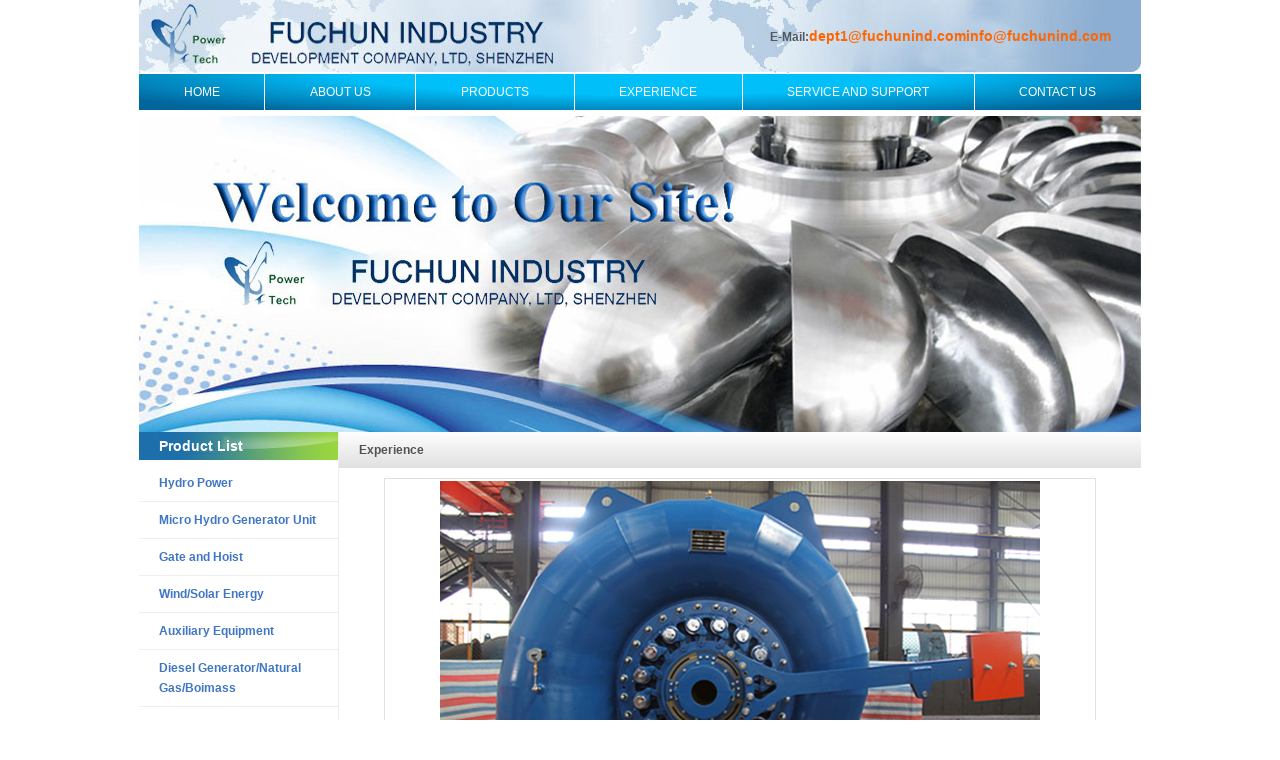

--- FILE ---
content_type: text/html; charset=UTF-8
request_url: https://fuchunind.com/experience/italy-hpp-3.html
body_size: 10133
content:
<!doctype html>
<html lang="en-US">
<head>
	<meta charset="UTF-8">
		<meta name="viewport" content="width=device-width, initial-scale=1">
	<link rel="profile" href="https://gmpg.org/xfn/11">
	<title>Italy HPP &#8211; Fuchun Industry Development Co.,Ltd</title>
<meta name='robots' content='max-image-preview:large' />
	<style>img:is([sizes="auto" i], [sizes^="auto," i]) { contain-intrinsic-size: 3000px 1500px }</style>
	<link rel='dns-prefetch' href='//www.googletagmanager.com' />
<link rel="alternate" type="application/rss+xml" title="Fuchun Industry Development Co.,Ltd &raquo; Feed" href="https://fuchunind.com/feed" />
<link rel="alternate" type="application/rss+xml" title="Fuchun Industry Development Co.,Ltd &raquo; Comments Feed" href="https://fuchunind.com/comments/feed" />
<link rel='stylesheet' id='wp-block-library-css' href='https://fuchunind.com/wp-includes/css/dist/block-library/style.min.css?ver=6.8.3' media='all' />
<style id='classic-theme-styles-inline-css'>
/*! This file is auto-generated */
.wp-block-button__link{color:#fff;background-color:#32373c;border-radius:9999px;box-shadow:none;text-decoration:none;padding:calc(.667em + 2px) calc(1.333em + 2px);font-size:1.125em}.wp-block-file__button{background:#32373c;color:#fff;text-decoration:none}
</style>
<style id='global-styles-inline-css'>
:root{--wp--preset--aspect-ratio--square: 1;--wp--preset--aspect-ratio--4-3: 4/3;--wp--preset--aspect-ratio--3-4: 3/4;--wp--preset--aspect-ratio--3-2: 3/2;--wp--preset--aspect-ratio--2-3: 2/3;--wp--preset--aspect-ratio--16-9: 16/9;--wp--preset--aspect-ratio--9-16: 9/16;--wp--preset--color--black: #000000;--wp--preset--color--cyan-bluish-gray: #abb8c3;--wp--preset--color--white: #ffffff;--wp--preset--color--pale-pink: #f78da7;--wp--preset--color--vivid-red: #cf2e2e;--wp--preset--color--luminous-vivid-orange: #ff6900;--wp--preset--color--luminous-vivid-amber: #fcb900;--wp--preset--color--light-green-cyan: #7bdcb5;--wp--preset--color--vivid-green-cyan: #00d084;--wp--preset--color--pale-cyan-blue: #8ed1fc;--wp--preset--color--vivid-cyan-blue: #0693e3;--wp--preset--color--vivid-purple: #9b51e0;--wp--preset--gradient--vivid-cyan-blue-to-vivid-purple: linear-gradient(135deg,rgba(6,147,227,1) 0%,rgb(155,81,224) 100%);--wp--preset--gradient--light-green-cyan-to-vivid-green-cyan: linear-gradient(135deg,rgb(122,220,180) 0%,rgb(0,208,130) 100%);--wp--preset--gradient--luminous-vivid-amber-to-luminous-vivid-orange: linear-gradient(135deg,rgba(252,185,0,1) 0%,rgba(255,105,0,1) 100%);--wp--preset--gradient--luminous-vivid-orange-to-vivid-red: linear-gradient(135deg,rgba(255,105,0,1) 0%,rgb(207,46,46) 100%);--wp--preset--gradient--very-light-gray-to-cyan-bluish-gray: linear-gradient(135deg,rgb(238,238,238) 0%,rgb(169,184,195) 100%);--wp--preset--gradient--cool-to-warm-spectrum: linear-gradient(135deg,rgb(74,234,220) 0%,rgb(151,120,209) 20%,rgb(207,42,186) 40%,rgb(238,44,130) 60%,rgb(251,105,98) 80%,rgb(254,248,76) 100%);--wp--preset--gradient--blush-light-purple: linear-gradient(135deg,rgb(255,206,236) 0%,rgb(152,150,240) 100%);--wp--preset--gradient--blush-bordeaux: linear-gradient(135deg,rgb(254,205,165) 0%,rgb(254,45,45) 50%,rgb(107,0,62) 100%);--wp--preset--gradient--luminous-dusk: linear-gradient(135deg,rgb(255,203,112) 0%,rgb(199,81,192) 50%,rgb(65,88,208) 100%);--wp--preset--gradient--pale-ocean: linear-gradient(135deg,rgb(255,245,203) 0%,rgb(182,227,212) 50%,rgb(51,167,181) 100%);--wp--preset--gradient--electric-grass: linear-gradient(135deg,rgb(202,248,128) 0%,rgb(113,206,126) 100%);--wp--preset--gradient--midnight: linear-gradient(135deg,rgb(2,3,129) 0%,rgb(40,116,252) 100%);--wp--preset--font-size--small: 13px;--wp--preset--font-size--medium: 20px;--wp--preset--font-size--large: 36px;--wp--preset--font-size--x-large: 42px;--wp--preset--spacing--20: 0.44rem;--wp--preset--spacing--30: 0.67rem;--wp--preset--spacing--40: 1rem;--wp--preset--spacing--50: 1.5rem;--wp--preset--spacing--60: 2.25rem;--wp--preset--spacing--70: 3.38rem;--wp--preset--spacing--80: 5.06rem;--wp--preset--shadow--natural: 6px 6px 9px rgba(0, 0, 0, 0.2);--wp--preset--shadow--deep: 12px 12px 50px rgba(0, 0, 0, 0.4);--wp--preset--shadow--sharp: 6px 6px 0px rgba(0, 0, 0, 0.2);--wp--preset--shadow--outlined: 6px 6px 0px -3px rgba(255, 255, 255, 1), 6px 6px rgba(0, 0, 0, 1);--wp--preset--shadow--crisp: 6px 6px 0px rgba(0, 0, 0, 1);}:where(.is-layout-flex){gap: 0.5em;}:where(.is-layout-grid){gap: 0.5em;}body .is-layout-flex{display: flex;}.is-layout-flex{flex-wrap: wrap;align-items: center;}.is-layout-flex > :is(*, div){margin: 0;}body .is-layout-grid{display: grid;}.is-layout-grid > :is(*, div){margin: 0;}:where(.wp-block-columns.is-layout-flex){gap: 2em;}:where(.wp-block-columns.is-layout-grid){gap: 2em;}:where(.wp-block-post-template.is-layout-flex){gap: 1.25em;}:where(.wp-block-post-template.is-layout-grid){gap: 1.25em;}.has-black-color{color: var(--wp--preset--color--black) !important;}.has-cyan-bluish-gray-color{color: var(--wp--preset--color--cyan-bluish-gray) !important;}.has-white-color{color: var(--wp--preset--color--white) !important;}.has-pale-pink-color{color: var(--wp--preset--color--pale-pink) !important;}.has-vivid-red-color{color: var(--wp--preset--color--vivid-red) !important;}.has-luminous-vivid-orange-color{color: var(--wp--preset--color--luminous-vivid-orange) !important;}.has-luminous-vivid-amber-color{color: var(--wp--preset--color--luminous-vivid-amber) !important;}.has-light-green-cyan-color{color: var(--wp--preset--color--light-green-cyan) !important;}.has-vivid-green-cyan-color{color: var(--wp--preset--color--vivid-green-cyan) !important;}.has-pale-cyan-blue-color{color: var(--wp--preset--color--pale-cyan-blue) !important;}.has-vivid-cyan-blue-color{color: var(--wp--preset--color--vivid-cyan-blue) !important;}.has-vivid-purple-color{color: var(--wp--preset--color--vivid-purple) !important;}.has-black-background-color{background-color: var(--wp--preset--color--black) !important;}.has-cyan-bluish-gray-background-color{background-color: var(--wp--preset--color--cyan-bluish-gray) !important;}.has-white-background-color{background-color: var(--wp--preset--color--white) !important;}.has-pale-pink-background-color{background-color: var(--wp--preset--color--pale-pink) !important;}.has-vivid-red-background-color{background-color: var(--wp--preset--color--vivid-red) !important;}.has-luminous-vivid-orange-background-color{background-color: var(--wp--preset--color--luminous-vivid-orange) !important;}.has-luminous-vivid-amber-background-color{background-color: var(--wp--preset--color--luminous-vivid-amber) !important;}.has-light-green-cyan-background-color{background-color: var(--wp--preset--color--light-green-cyan) !important;}.has-vivid-green-cyan-background-color{background-color: var(--wp--preset--color--vivid-green-cyan) !important;}.has-pale-cyan-blue-background-color{background-color: var(--wp--preset--color--pale-cyan-blue) !important;}.has-vivid-cyan-blue-background-color{background-color: var(--wp--preset--color--vivid-cyan-blue) !important;}.has-vivid-purple-background-color{background-color: var(--wp--preset--color--vivid-purple) !important;}.has-black-border-color{border-color: var(--wp--preset--color--black) !important;}.has-cyan-bluish-gray-border-color{border-color: var(--wp--preset--color--cyan-bluish-gray) !important;}.has-white-border-color{border-color: var(--wp--preset--color--white) !important;}.has-pale-pink-border-color{border-color: var(--wp--preset--color--pale-pink) !important;}.has-vivid-red-border-color{border-color: var(--wp--preset--color--vivid-red) !important;}.has-luminous-vivid-orange-border-color{border-color: var(--wp--preset--color--luminous-vivid-orange) !important;}.has-luminous-vivid-amber-border-color{border-color: var(--wp--preset--color--luminous-vivid-amber) !important;}.has-light-green-cyan-border-color{border-color: var(--wp--preset--color--light-green-cyan) !important;}.has-vivid-green-cyan-border-color{border-color: var(--wp--preset--color--vivid-green-cyan) !important;}.has-pale-cyan-blue-border-color{border-color: var(--wp--preset--color--pale-cyan-blue) !important;}.has-vivid-cyan-blue-border-color{border-color: var(--wp--preset--color--vivid-cyan-blue) !important;}.has-vivid-purple-border-color{border-color: var(--wp--preset--color--vivid-purple) !important;}.has-vivid-cyan-blue-to-vivid-purple-gradient-background{background: var(--wp--preset--gradient--vivid-cyan-blue-to-vivid-purple) !important;}.has-light-green-cyan-to-vivid-green-cyan-gradient-background{background: var(--wp--preset--gradient--light-green-cyan-to-vivid-green-cyan) !important;}.has-luminous-vivid-amber-to-luminous-vivid-orange-gradient-background{background: var(--wp--preset--gradient--luminous-vivid-amber-to-luminous-vivid-orange) !important;}.has-luminous-vivid-orange-to-vivid-red-gradient-background{background: var(--wp--preset--gradient--luminous-vivid-orange-to-vivid-red) !important;}.has-very-light-gray-to-cyan-bluish-gray-gradient-background{background: var(--wp--preset--gradient--very-light-gray-to-cyan-bluish-gray) !important;}.has-cool-to-warm-spectrum-gradient-background{background: var(--wp--preset--gradient--cool-to-warm-spectrum) !important;}.has-blush-light-purple-gradient-background{background: var(--wp--preset--gradient--blush-light-purple) !important;}.has-blush-bordeaux-gradient-background{background: var(--wp--preset--gradient--blush-bordeaux) !important;}.has-luminous-dusk-gradient-background{background: var(--wp--preset--gradient--luminous-dusk) !important;}.has-pale-ocean-gradient-background{background: var(--wp--preset--gradient--pale-ocean) !important;}.has-electric-grass-gradient-background{background: var(--wp--preset--gradient--electric-grass) !important;}.has-midnight-gradient-background{background: var(--wp--preset--gradient--midnight) !important;}.has-small-font-size{font-size: var(--wp--preset--font-size--small) !important;}.has-medium-font-size{font-size: var(--wp--preset--font-size--medium) !important;}.has-large-font-size{font-size: var(--wp--preset--font-size--large) !important;}.has-x-large-font-size{font-size: var(--wp--preset--font-size--x-large) !important;}
:where(.wp-block-post-template.is-layout-flex){gap: 1.25em;}:where(.wp-block-post-template.is-layout-grid){gap: 1.25em;}
:where(.wp-block-columns.is-layout-flex){gap: 2em;}:where(.wp-block-columns.is-layout-grid){gap: 2em;}
:root :where(.wp-block-pullquote){font-size: 1.5em;line-height: 1.6;}
</style>
<link rel='stylesheet' id='wp-components-css' href='https://fuchunind.com/wp-includes/css/dist/components/style.min.css?ver=6.8.3' media='all' />
<link rel='stylesheet' id='godaddy-styles-css' href='https://fuchunind.com/wp-content/mu-plugins/vendor/wpex/godaddy-launch/includes/Dependencies/GoDaddy/Styles/build/latest.css?ver=2.0.2' media='all' />
<link rel='stylesheet' id='theme-css' href='https://fuchunind.com/wp-content/themes/niudashi/assets/css/theme.min.css?ver=6.8.3' media='all' />
<link rel='stylesheet' id='hello-elementor-css' href='https://fuchunind.com/wp-content/themes/hello-elementor/style.min.css?ver=2.6.1' media='all' />
<link rel='stylesheet' id='hello-elementor-theme-style-css' href='https://fuchunind.com/wp-content/themes/hello-elementor/theme.min.css?ver=2.6.1' media='all' />
<link rel='stylesheet' id='elementor-icons-css' href='https://fuchunind.com/wp-content/plugins/elementor/assets/lib/eicons/css/elementor-icons.min.css?ver=5.44.0' media='all' />
<link rel='stylesheet' id='elementor-frontend-css' href='https://fuchunind.com/wp-content/plugins/elementor/assets/css/frontend.min.css?ver=3.32.2' media='all' />
<link rel='stylesheet' id='elementor-post-5-css' href='https://fuchunind.com/wp-content/uploads/elementor/css/post-5.css?ver=1759983450' media='all' />
<link rel='stylesheet' id='elementor-pro-css' href='https://fuchunind.com/wp-content/plugins/elementor-pro/assets/css/frontend.min.css?ver=3.9.0' media='all' />
<link rel='stylesheet' id='elementor-post-42-css' href='https://fuchunind.com/wp-content/uploads/elementor/css/post-42.css?ver=1759983695' media='all' />
<link rel='stylesheet' id='elementor-post-50-css' href='https://fuchunind.com/wp-content/uploads/elementor/css/post-50.css?ver=1759983566' media='all' />
<link rel='stylesheet' id='elementor-post-82-css' href='https://fuchunind.com/wp-content/uploads/elementor/css/post-82.css?ver=1759983873' media='all' />
<link rel='stylesheet' id='elementor-icons-shared-0-css' href='https://fuchunind.com/wp-content/plugins/elementor/assets/lib/font-awesome/css/fontawesome.min.css?ver=5.15.3' media='all' />
<link rel='stylesheet' id='elementor-icons-fa-solid-css' href='https://fuchunind.com/wp-content/plugins/elementor/assets/lib/font-awesome/css/solid.min.css?ver=5.15.3' media='all' />

<!-- Google Analytics snippet added by Site Kit -->
<script src="https://www.googletagmanager.com/gtag/js?id=UA-226718315-1" id="google_gtagjs-js" async></script>
<script id="google_gtagjs-js-after">
window.dataLayer = window.dataLayer || [];function gtag(){dataLayer.push(arguments);}
gtag('set', 'linker', {"domains":["fuchunind.com"]} );
gtag("js", new Date());
gtag("set", "developer_id.dZTNiMT", true);
gtag("config", "UA-226718315-1", {"anonymize_ip":true});
gtag("config", "G-3BT5SQ5SRS");
</script>

<!-- End Google Analytics snippet added by Site Kit -->
<link rel="canonical" href="https://fuchunind.com/experience/italy-hpp-3.html" />
<meta name="generator" content="Site Kit by Google 1.90.1" />
<!-- Google AdSense snippet added by Site Kit -->
<meta name="google-adsense-platform-account" content="ca-host-pub-2644536267352236">
<meta name="google-adsense-platform-domain" content="sitekit.withgoogle.com">
<!-- End Google AdSense snippet added by Site Kit -->
<meta name="generator" content="Elementor 3.32.2; settings: css_print_method-external, google_font-enabled, font_display-swap">
			<style>
				.e-con.e-parent:nth-of-type(n+4):not(.e-lazyloaded):not(.e-no-lazyload),
				.e-con.e-parent:nth-of-type(n+4):not(.e-lazyloaded):not(.e-no-lazyload) * {
					background-image: none !important;
				}
				@media screen and (max-height: 1024px) {
					.e-con.e-parent:nth-of-type(n+3):not(.e-lazyloaded):not(.e-no-lazyload),
					.e-con.e-parent:nth-of-type(n+3):not(.e-lazyloaded):not(.e-no-lazyload) * {
						background-image: none !important;
					}
				}
				@media screen and (max-height: 640px) {
					.e-con.e-parent:nth-of-type(n+2):not(.e-lazyloaded):not(.e-no-lazyload),
					.e-con.e-parent:nth-of-type(n+2):not(.e-lazyloaded):not(.e-no-lazyload) * {
						background-image: none !important;
					}
				}
			</style>
					<style id="wp-custom-css">
			#pd-left-nav ul.elementor-nav-menu li.menu-item {
    border-bottom: 1px solid #eee;
}
.ahover a:hover{
	color:#FF6600;
}
@media (max-width:767px){
	section#pd-left-nav p {
    margin: 14px;
}
}		</style>
		</head>
<body class="wp-singular post-template-default single single-post postid-297 single-format-standard wp-theme-hello-elementor wp-child-theme-niudashi elementor-default elementor-kit-5 elementor-page-82">


<a class="skip-link screen-reader-text" href="#content">
	Skip to content</a>

		<div data-elementor-type="header" data-elementor-id="42" class="elementor elementor-42 elementor-location-header">
					<div class="elementor-section-wrap">
								<section class="elementor-section elementor-top-section elementor-element elementor-element-6c32493 elementor-hidden-mobile elementor-section-boxed elementor-section-height-default elementor-section-height-default" data-id="6c32493" data-element_type="section">
						<div class="elementor-container elementor-column-gap-default">
					<div class="elementor-column elementor-col-100 elementor-top-column elementor-element elementor-element-2fea05f" data-id="2fea05f" data-element_type="column">
			<div class="elementor-widget-wrap elementor-element-populated">
						<section class="elementor-section elementor-inner-section elementor-element elementor-element-0173eaa elementor-section-height-min-height elementor-section-boxed elementor-section-height-default" data-id="0173eaa" data-element_type="section" data-settings="{&quot;background_background&quot;:&quot;classic&quot;}">
						<div class="elementor-container elementor-column-gap-default">
					<div class="elementor-column elementor-col-50 elementor-inner-column elementor-element elementor-element-d8d9780" data-id="d8d9780" data-element_type="column">
			<div class="elementor-widget-wrap">
							</div>
		</div>
				<div class="elementor-column elementor-col-50 elementor-inner-column elementor-element elementor-element-331700f" data-id="331700f" data-element_type="column">
			<div class="elementor-widget-wrap elementor-element-populated">
						<div class="elementor-element elementor-element-9f9d3b0 elementor-icon-list--layout-inline elementor-align-right elementor-list-item-link-full_width elementor-widget elementor-widget-icon-list" data-id="9f9d3b0" data-element_type="widget" data-widget_type="icon-list.default">
				<div class="elementor-widget-container">
							<ul class="elementor-icon-list-items elementor-inline-items">
							<li class="elementor-icon-list-item elementor-inline-item">
										<span class="elementor-icon-list-text">E-Mail: </span>
									</li>
								<li class="elementor-icon-list-item elementor-inline-item">
											<a href="mailto:dept1@fuchunind.com">

											<span class="elementor-icon-list-text">dept1@fuchunind.com</span>
											</a>
									</li>
								<li class="elementor-icon-list-item elementor-inline-item">
											<a href="mailto:info@fuchunind.com">

											<span class="elementor-icon-list-text">info@fuchunind.com</span>
											</a>
									</li>
						</ul>
						</div>
				</div>
					</div>
		</div>
					</div>
		</section>
					</div>
		</div>
					</div>
		</section>
				<section class="elementor-section elementor-top-section elementor-element elementor-element-200291d elementor-hidden-desktop elementor-hidden-tablet elementor-section-boxed elementor-section-height-default elementor-section-height-default" data-id="200291d" data-element_type="section">
						<div class="elementor-container elementor-column-gap-default">
					<div class="elementor-column elementor-col-100 elementor-top-column elementor-element elementor-element-c80d75c" data-id="c80d75c" data-element_type="column">
			<div class="elementor-widget-wrap elementor-element-populated">
						<section class="elementor-section elementor-inner-section elementor-element elementor-element-51c8017 elementor-section-height-min-height elementor-section-boxed elementor-section-height-default" data-id="51c8017" data-element_type="section" data-settings="{&quot;background_background&quot;:&quot;classic&quot;}">
						<div class="elementor-container elementor-column-gap-default">
					<div class="elementor-column elementor-col-50 elementor-inner-column elementor-element elementor-element-15ee531" data-id="15ee531" data-element_type="column">
			<div class="elementor-widget-wrap elementor-element-populated">
						<div class="elementor-element elementor-element-45fe6df elementor-widget elementor-widget-image" data-id="45fe6df" data-element_type="widget" data-widget_type="image.default">
				<div class="elementor-widget-container">
															<img width="425" height="71" src="https://fuchunind.com/wp-content/uploads/2022/12/20221215742.jpg" class="attachment-large size-large wp-image-44" alt="" />															</div>
				</div>
					</div>
		</div>
				<div class="elementor-column elementor-col-50 elementor-inner-column elementor-element elementor-element-fd66df7" data-id="fd66df7" data-element_type="column">
			<div class="elementor-widget-wrap elementor-element-populated">
						<div class="elementor-element elementor-element-06d8e3d elementor-icon-list--layout-inline elementor-align-right elementor-list-item-link-full_width elementor-widget elementor-widget-icon-list" data-id="06d8e3d" data-element_type="widget" data-widget_type="icon-list.default">
				<div class="elementor-widget-container">
							<ul class="elementor-icon-list-items elementor-inline-items">
							<li class="elementor-icon-list-item elementor-inline-item">
										<span class="elementor-icon-list-text">E-Mail: </span>
									</li>
								<li class="elementor-icon-list-item elementor-inline-item">
											<a href="mailto:dept1@fuchunind.com">

											<span class="elementor-icon-list-text">dept1@fuchunind.com</span>
											</a>
									</li>
								<li class="elementor-icon-list-item elementor-inline-item">
											<a href="mailto:info@fuchunind.com">

											<span class="elementor-icon-list-text">info@fuchunind.com</span>
											</a>
									</li>
						</ul>
						</div>
				</div>
					</div>
		</div>
					</div>
		</section>
					</div>
		</div>
					</div>
		</section>
				<section class="elementor-section elementor-top-section elementor-element elementor-element-6348905 elementor-section-boxed elementor-section-height-default elementor-section-height-default" data-id="6348905" data-element_type="section" data-settings="{&quot;sticky&quot;:&quot;top&quot;,&quot;sticky_on&quot;:[&quot;desktop&quot;,&quot;tablet&quot;,&quot;mobile&quot;],&quot;sticky_offset&quot;:0,&quot;sticky_effects_offset&quot;:0}">
						<div class="elementor-container elementor-column-gap-default">
					<div class="elementor-column elementor-col-100 elementor-top-column elementor-element elementor-element-c9f15d1" data-id="c9f15d1" data-element_type="column">
			<div class="elementor-widget-wrap elementor-element-populated">
						<div class="elementor-element elementor-element-81ade21 elementor-nav-menu__align-justify elementor-nav-menu--dropdown-mobile elementor-nav-menu--stretch elementor-nav-menu__text-align-aside elementor-nav-menu--toggle elementor-nav-menu--burger elementor-widget elementor-widget-nav-menu" data-id="81ade21" data-element_type="widget" data-settings="{&quot;full_width&quot;:&quot;stretch&quot;,&quot;layout&quot;:&quot;horizontal&quot;,&quot;submenu_icon&quot;:{&quot;value&quot;:&quot;&lt;i class=\&quot;fas fa-caret-down\&quot;&gt;&lt;\/i&gt;&quot;,&quot;library&quot;:&quot;fa-solid&quot;},&quot;toggle&quot;:&quot;burger&quot;}" data-widget_type="nav-menu.default">
				<div class="elementor-widget-container">
								<nav migration_allowed="1" migrated="0" class="elementor-nav-menu--main elementor-nav-menu__container elementor-nav-menu--layout-horizontal e--pointer-background e--animation-fade">
				<ul id="menu-1-81ade21" class="elementor-nav-menu"><li class="menu-item menu-item-type-post_type menu-item-object-page menu-item-home menu-item-17"><a href="https://fuchunind.com/" class="elementor-item">Home</a></li>
<li class="menu-item menu-item-type-post_type menu-item-object-page menu-item-18"><a href="https://fuchunind.com/about-us" class="elementor-item">About Us</a></li>
<li class="menu-item menu-item-type-taxonomy menu-item-object-category menu-item-22"><a href="https://fuchunind.com/products" class="elementor-item">Products</a></li>
<li class="menu-item menu-item-type-taxonomy menu-item-object-category current-post-ancestor current-menu-parent current-post-parent menu-item-21"><a href="https://fuchunind.com/experience" class="elementor-item">Experience</a></li>
<li class="menu-item menu-item-type-post_type menu-item-object-page menu-item-20"><a href="https://fuchunind.com/service-and-support" class="elementor-item">Service and Support</a></li>
<li class="menu-item menu-item-type-post_type menu-item-object-page menu-item-19"><a href="https://fuchunind.com/contact-us" class="elementor-item">Contact Us</a></li>
</ul>			</nav>
					<div class="elementor-menu-toggle" role="button" tabindex="0" aria-label="Menu Toggle" aria-expanded="false">
			<i aria-hidden="true" role="presentation" class="elementor-menu-toggle__icon--open eicon-menu-bar"></i><i aria-hidden="true" role="presentation" class="elementor-menu-toggle__icon--close eicon-close"></i>			<span class="elementor-screen-only">Menu</span>
		</div>
			<nav class="elementor-nav-menu--dropdown elementor-nav-menu__container" aria-hidden="true">
				<ul id="menu-2-81ade21" class="elementor-nav-menu"><li class="menu-item menu-item-type-post_type menu-item-object-page menu-item-home menu-item-17"><a href="https://fuchunind.com/" class="elementor-item" tabindex="-1">Home</a></li>
<li class="menu-item menu-item-type-post_type menu-item-object-page menu-item-18"><a href="https://fuchunind.com/about-us" class="elementor-item" tabindex="-1">About Us</a></li>
<li class="menu-item menu-item-type-taxonomy menu-item-object-category menu-item-22"><a href="https://fuchunind.com/products" class="elementor-item" tabindex="-1">Products</a></li>
<li class="menu-item menu-item-type-taxonomy menu-item-object-category current-post-ancestor current-menu-parent current-post-parent menu-item-21"><a href="https://fuchunind.com/experience" class="elementor-item" tabindex="-1">Experience</a></li>
<li class="menu-item menu-item-type-post_type menu-item-object-page menu-item-20"><a href="https://fuchunind.com/service-and-support" class="elementor-item" tabindex="-1">Service and Support</a></li>
<li class="menu-item menu-item-type-post_type menu-item-object-page menu-item-19"><a href="https://fuchunind.com/contact-us" class="elementor-item" tabindex="-1">Contact Us</a></li>
</ul>			</nav>
						</div>
				</div>
					</div>
		</div>
					</div>
		</section>
				<section class="elementor-section elementor-top-section elementor-element elementor-element-78d0d21 elementor-section-boxed elementor-section-height-default elementor-section-height-default" data-id="78d0d21" data-element_type="section">
						<div class="elementor-container elementor-column-gap-default">
					<div class="elementor-column elementor-col-100 elementor-top-column elementor-element elementor-element-ce52440" data-id="ce52440" data-element_type="column">
			<div class="elementor-widget-wrap elementor-element-populated">
						<div class="elementor-element elementor-element-e60914a elementor--h-position-center elementor--v-position-middle elementor-pagination-position-inside elementor-widget elementor-widget-slides" data-id="e60914a" data-element_type="widget" data-settings="{&quot;navigation&quot;:&quot;dots&quot;,&quot;autoplay&quot;:&quot;yes&quot;,&quot;pause_on_hover&quot;:&quot;yes&quot;,&quot;pause_on_interaction&quot;:&quot;yes&quot;,&quot;autoplay_speed&quot;:5000,&quot;infinite&quot;:&quot;yes&quot;,&quot;transition&quot;:&quot;slide&quot;,&quot;transition_speed&quot;:500}" data-widget_type="slides.default">
				<div class="elementor-widget-container">
							<div class="elementor-swiper">
			<div class="elementor-slides-wrapper elementor-main-swiper swiper-container" dir="ltr" data-animation="fadeInUp">
				<div class="swiper-wrapper elementor-slides">
										<div class="elementor-repeater-item-8a79c24 swiper-slide"><div class="swiper-slide-bg"></div><div class="swiper-slide-inner" ><div class="swiper-slide-contents"></div></div></div>				</div>
							</div>
		</div>
						</div>
				</div>
					</div>
		</div>
					</div>
		</section>
							</div>
				</div>
				<div data-elementor-type="single-post" data-elementor-id="82" class="elementor elementor-82 elementor-location-single post-297 post type-post status-publish format-standard has-post-thumbnail hentry category-experience">
					<div class="elementor-section-wrap">
								<section class="elementor-section elementor-top-section elementor-element elementor-element-dffdacb elementor-reverse-mobile elementor-section-boxed elementor-section-height-default elementor-section-height-default" data-id="dffdacb" data-element_type="section">
						<div class="elementor-container elementor-column-gap-default">
					<div class="elementor-column elementor-col-50 elementor-top-column elementor-element elementor-element-5c5f307" data-id="5c5f307" data-element_type="column">
			<div class="elementor-widget-wrap elementor-element-populated">
						<div class="elementor-element elementor-element-cbdb0e9 elementor-widget elementor-widget-shortcode" data-id="cbdb0e9" data-element_type="widget" data-widget_type="shortcode.default">
				<div class="elementor-widget-container">
							<div class="elementor-shortcode">		<div data-elementor-type="section" data-elementor-id="66" class="elementor elementor-66 elementor-location-single">
					<div class="elementor-section-wrap">
								<section class="elementor-section elementor-inner-section elementor-element elementor-element-4636e0af elementor-section-boxed elementor-section-height-default elementor-section-height-default" data-id="4636e0af" data-element_type="section" id="pd-left-nav">
						<div class="elementor-container elementor-column-gap-no">
					<div class="elementor-column elementor-col-100 elementor-inner-column elementor-element elementor-element-7f07a8be" data-id="7f07a8be" data-element_type="column">
			<div class="elementor-widget-wrap elementor-element-populated">
						<div class="elementor-element elementor-element-59ca5929 elementor-widget elementor-widget-heading" data-id="59ca5929" data-element_type="widget" data-widget_type="heading.default">
				<div class="elementor-widget-container">
					<h2 class="elementor-heading-title elementor-size-default">Product List</h2>				</div>
				</div>
				<div class="elementor-element elementor-element-78ae950b elementor-nav-menu--dropdown-none elementor-widget elementor-widget-nav-menu" data-id="78ae950b" data-element_type="widget" data-settings="{&quot;layout&quot;:&quot;vertical&quot;,&quot;submenu_icon&quot;:{&quot;value&quot;:&quot;&lt;i class=\&quot;fas fa-caret-down\&quot;&gt;&lt;\/i&gt;&quot;,&quot;library&quot;:&quot;fa-solid&quot;}}" data-widget_type="nav-menu.default">
				<div class="elementor-widget-container">
								<nav migration_allowed="1" migrated="0" class="elementor-nav-menu--main elementor-nav-menu__container elementor-nav-menu--layout-vertical e--pointer-none">
				<ul id="menu-1-78ae950b" class="elementor-nav-menu sm-vertical"><li class="menu-item menu-item-type-taxonomy menu-item-object-category menu-item-27"><a href="https://fuchunind.com/products/hydro-power" class="elementor-item">Hydro Power</a></li>
<li class="menu-item menu-item-type-taxonomy menu-item-object-category menu-item-28"><a href="https://fuchunind.com/products/micro-hydro-generator-unit" class="elementor-item">Micro Hydro Generator Unit</a></li>
<li class="menu-item menu-item-type-taxonomy menu-item-object-category menu-item-26"><a href="https://fuchunind.com/products/gate-and-hoist" class="elementor-item">Gate and Hoist</a></li>
<li class="menu-item menu-item-type-taxonomy menu-item-object-category menu-item-31"><a href="https://fuchunind.com/products/wind-solar-energy" class="elementor-item">Wind/Solar Energy</a></li>
<li class="menu-item menu-item-type-taxonomy menu-item-object-category menu-item-23"><a href="https://fuchunind.com/products/auxiliary-equipment" class="elementor-item">Auxiliary Equipment</a></li>
<li class="menu-item menu-item-type-taxonomy menu-item-object-category menu-item-25"><a href="https://fuchunind.com/products/diesel-generator-natural-gas-boimass" class="elementor-item">Diesel Generator/Natural Gas/Boimass</a></li>
<li class="menu-item menu-item-type-taxonomy menu-item-object-category menu-item-24"><a href="https://fuchunind.com/products/boiler-series" class="elementor-item">Boiler Series</a></li>
<li class="menu-item menu-item-type-taxonomy menu-item-object-category menu-item-30"><a href="https://fuchunind.com/products/thermal-power" class="elementor-item">Thermal Power</a></li>
<li class="menu-item menu-item-type-taxonomy menu-item-object-category menu-item-29"><a href="https://fuchunind.com/products/pump-series" class="elementor-item">Pump Series</a></li>
<li class="menu-item menu-item-type-taxonomy menu-item-object-category menu-item-32"><a href="https://fuchunind.com/products/workshop-processing-capability" class="elementor-item">Workshop Processing Capability</a></li>
</ul>			</nav>
					<div class="elementor-menu-toggle" role="button" tabindex="0" aria-label="Menu Toggle" aria-expanded="false">
			<i aria-hidden="true" role="presentation" class="elementor-menu-toggle__icon--open eicon-menu-bar"></i><i aria-hidden="true" role="presentation" class="elementor-menu-toggle__icon--close eicon-close"></i>			<span class="elementor-screen-only">Menu</span>
		</div>
			<nav class="elementor-nav-menu--dropdown elementor-nav-menu__container" aria-hidden="true">
				<ul id="menu-2-78ae950b" class="elementor-nav-menu sm-vertical"><li class="menu-item menu-item-type-taxonomy menu-item-object-category menu-item-27"><a href="https://fuchunind.com/products/hydro-power" class="elementor-item" tabindex="-1">Hydro Power</a></li>
<li class="menu-item menu-item-type-taxonomy menu-item-object-category menu-item-28"><a href="https://fuchunind.com/products/micro-hydro-generator-unit" class="elementor-item" tabindex="-1">Micro Hydro Generator Unit</a></li>
<li class="menu-item menu-item-type-taxonomy menu-item-object-category menu-item-26"><a href="https://fuchunind.com/products/gate-and-hoist" class="elementor-item" tabindex="-1">Gate and Hoist</a></li>
<li class="menu-item menu-item-type-taxonomy menu-item-object-category menu-item-31"><a href="https://fuchunind.com/products/wind-solar-energy" class="elementor-item" tabindex="-1">Wind/Solar Energy</a></li>
<li class="menu-item menu-item-type-taxonomy menu-item-object-category menu-item-23"><a href="https://fuchunind.com/products/auxiliary-equipment" class="elementor-item" tabindex="-1">Auxiliary Equipment</a></li>
<li class="menu-item menu-item-type-taxonomy menu-item-object-category menu-item-25"><a href="https://fuchunind.com/products/diesel-generator-natural-gas-boimass" class="elementor-item" tabindex="-1">Diesel Generator/Natural Gas/Boimass</a></li>
<li class="menu-item menu-item-type-taxonomy menu-item-object-category menu-item-24"><a href="https://fuchunind.com/products/boiler-series" class="elementor-item" tabindex="-1">Boiler Series</a></li>
<li class="menu-item menu-item-type-taxonomy menu-item-object-category menu-item-30"><a href="https://fuchunind.com/products/thermal-power" class="elementor-item" tabindex="-1">Thermal Power</a></li>
<li class="menu-item menu-item-type-taxonomy menu-item-object-category menu-item-29"><a href="https://fuchunind.com/products/pump-series" class="elementor-item" tabindex="-1">Pump Series</a></li>
<li class="menu-item menu-item-type-taxonomy menu-item-object-category menu-item-32"><a href="https://fuchunind.com/products/workshop-processing-capability" class="elementor-item" tabindex="-1">Workshop Processing Capability</a></li>
</ul>			</nav>
						</div>
				</div>
				<div class="elementor-element elementor-element-55fb5c5b elementor-widget elementor-widget-text-editor" data-id="55fb5c5b" data-element_type="widget" data-widget_type="text-editor.default">
				<div class="elementor-widget-container">
									<p>Fuchun Industry Development Co.,Ltd Shenzhen<br />Tel : +86-755-88832333<br />Fax : +86-755-27809820<br />Web : www.fuchunind.com<br />E-mail : dept1@fuchunind.com<br />E-mail : info@fuchunind.com<br />Add : Noble Plaza 1121-1125, Qianjin 1st Rd 269,Baoan, Shenzhen, Guangdong, China</p>								</div>
				</div>
					</div>
		</div>
					</div>
		</section>
							</div>
				</div>
		</div>
						</div>
				</div>
					</div>
		</div>
				<div class="elementor-column elementor-col-50 elementor-top-column elementor-element elementor-element-c05b3ea" data-id="c05b3ea" data-element_type="column">
			<div class="elementor-widget-wrap elementor-element-populated">
						<div class="elementor-element elementor-element-f8f779e elementor-widget elementor-widget-heading" data-id="f8f779e" data-element_type="widget" data-widget_type="heading.default">
				<div class="elementor-widget-container">
					<h2 class="elementor-heading-title elementor-size-default">Experience</h2>				</div>
				</div>
				<section class="elementor-section elementor-inner-section elementor-element elementor-element-d782fbd elementor-section-boxed elementor-section-height-default elementor-section-height-default" data-id="d782fbd" data-element_type="section">
						<div class="elementor-container elementor-column-gap-default">
					<div class="elementor-column elementor-col-100 elementor-inner-column elementor-element elementor-element-d1324bf" data-id="d1324bf" data-element_type="column">
			<div class="elementor-widget-wrap elementor-element-populated">
						<div class="elementor-element elementor-element-9ce7173 elementor-widget elementor-widget-theme-post-featured-image elementor-widget-image" data-id="9ce7173" data-element_type="widget" data-widget_type="theme-post-featured-image.default">
				<div class="elementor-widget-container">
															<img fetchpriority="high" width="600" height="792" src="https://fuchunind.com/wp-content/uploads/2022/12/20221216911.jpg" class="attachment-large size-large wp-image-296" alt="" />															</div>
				</div>
				<div class="elementor-element elementor-element-9074a3b elementor-widget elementor-widget-theme-post-title elementor-page-title elementor-widget-heading" data-id="9074a3b" data-element_type="widget" data-widget_type="theme-post-title.default">
				<div class="elementor-widget-container">
					<h1 class="elementor-heading-title elementor-size-default">Italy HPP</h1>				</div>
				</div>
				<div class="elementor-element elementor-element-e16023d elementor-widget elementor-widget-theme-post-content" data-id="e16023d" data-element_type="widget" data-widget_type="theme-post-content.default">
				<div class="elementor-widget-container">
					<p class="MsoNormal" style="font-family:Arial, Verdana, sans-serif;margin:0cm 0cm 0pt">
	<span style="font-family:Arial"><span lang="EN-US"><span style="font-size:small">Italy 500kw+220Kw HPP<br />
Design head: 31 m (net head)</span></span></span>
</p>
<p class="MsoNormal" style="font-family:Arial, Verdana, sans-serif;margin:0cm 0cm 0pt">
	<span style="font-family:Arial"><span lang="EN-US"><span style="font-size:small">Design flow: 2.1+0.935cum/sec</span></span></span>
</p>
<p class="MsoNormal" style="font-family:Arial, Verdana, sans-serif;margin:0cm 0cm 0pt">
	<span style="font-family:Arial"><span lang="EN-US"><span style="font-size:small">Maximum tailrace level: 85.5 meter</span></span></span>
</p>
<p class="MsoNormal" style="font-family:Arial, Verdana, sans-serif;margin:0cm 0cm 0pt">
	<span style="font-family:Arial"><span lang="EN-US"><span style="font-size:small">on the sea level</span></span></span>
</p>
<p class="MsoNormal" style="font-family:Arial, Verdana, sans-serif;margin:0cm 0cm 0pt">
	<span style="font-family:Arial"><span lang="EN-US"><span style="font-size:small">Maximum head: 31.5 m (net head)</span></span></span>
</p>
<p class="MsoNormal" style="font-family:Arial, Verdana, sans-serif;margin:0cm 0cm 0pt">
	<span style="font-family:Arial"><span lang="EN-US"><span style="font-size:small">Minimum head: 31m (net head)</span></span></span>
</p>
<p class="MsoNormal" style="font-family:Arial, Verdana, sans-serif;margin:0cm 0cm 0pt">
	<span style="font-family:Arial"><span lang="EN-US"><span style="font-size:small">Parameters for diversion system</span></span></span>
</p>
<p class="MsoNormal" style="font-family:Arial, Verdana, sans-serif;margin:0cm 0cm 0pt">
	<span style="font-family:Arial"><span lang="EN-US"><span style="font-size:small">Install quantity: 1Unit of 500kw and 1unit of</span></span></span>
</p>
<p class="MsoNormal" style="font-family:Arial, Verdana, sans-serif;margin:0cm 0cm 0pt">
	<span style="font-family:Arial"><span lang="EN-US"><span style="font-size:small">220Kw</span></span></span>
</p>
<p class="MsoNormal" style="font-family:Arial, Verdana, sans-serif;margin:0cm 0cm 0pt">
	<span style="font-family:Arial"><span lang="EN-US"><span style="font-size:small">Turbine : Horizontal Francis Turbine , Counter</span></span></span>
</p>
<p class="MsoNormal" style="font-family:Arial, Verdana, sans-serif;margin:0cm 0cm 0pt">
	<span style="font-family:Arial"><span lang="EN-US"><span style="font-size:small">weight hummer designed for emergency</span></span></span>&nbsp;<span style="font-family:Arial"><span lang="EN-US"><span style="font-size:small">closing.</span></span></span>
</p>
<p class="MsoNormal" style="font-family:Arial, Verdana, sans-serif;margin:0cm 0cm 0pt">
	<span style="font-family:Arial"><span lang="EN-US"><span style="font-size:small">Operating mode: parallel with state grid</span></span></span>
</p>
<p class="MsoNormal" style="font-family:Arial, Verdana, sans-serif;margin:0cm 0cm 0pt">
	<span style="font-family:Arial"><span lang="EN-US"><span style="font-size:small">Generator rated voltage and nominal power:</span></span></span>
</p>
<p class="MsoNormal" style="font-family:Arial, Verdana, sans-serif;margin:0cm 0cm 0pt">
	<span style="font-family:Arial"><span lang="EN-US"><span style="font-size:small">400 V / 625+275 kVA</span></span></span>
</p>
<p class="MsoNormal" style="font-family:Arial, Verdana, sans-serif;margin:0cm 0cm 0pt">
	<span style="font-family:Arial"><span lang="EN-US"><span style="font-size:small">Rated frequency: 50 Hz</span></span></span>
</p>
<p class="MsoNormal" style="font-family:Arial, Verdana, sans-serif;margin:0cm 0cm 0pt">
	<span style="font-family:Arial"><span lang="EN-US"><span style="font-size:small">Rated power factor: 0,8</span></span></span>
</p>
<p class="MsoNormal" style="font-family:Arial, Verdana, sans-serif;margin:0cm 0cm 0pt">
	<span style="font-family:Arial"><span lang="EN-US"><span style="font-size:small">Excitation type: Brushless<br />
(Under construction)</span></span></span></p>
				</div>
				</div>
				<div class="elementor-element elementor-element-3270808 elementor-post-navigation-borders-yes elementor-widget elementor-widget-post-navigation" data-id="3270808" data-element_type="widget" data-widget_type="post-navigation.default">
				<div class="elementor-widget-container">
							<div class="elementor-post-navigation">
			<div class="elementor-post-navigation__prev elementor-post-navigation__link">
				<a href="https://fuchunind.com/experience/pakistan-power-plant-2.html" rel="prev"><span class="post-navigation__arrow-wrapper post-navigation__arrow-prev"><i class="fa fa-angle-left" aria-hidden="true"></i><span class="elementor-screen-only">Prev</span></span><span class="elementor-post-navigation__link__prev"><span class="post-navigation__prev--title">Pakistan Power Plant</span></span></a>			</div>
							<div class="elementor-post-navigation__separator-wrapper">
					<div class="elementor-post-navigation__separator"></div>
				</div>
						<div class="elementor-post-navigation__next elementor-post-navigation__link">
				<a href="https://fuchunind.com/experience/mozambique-power-plant-2.html" rel="next"><span class="elementor-post-navigation__link__next"><span class="post-navigation__next--title">Mozambique Power Plant</span></span><span class="post-navigation__arrow-wrapper post-navigation__arrow-next"><i class="fa fa-angle-right" aria-hidden="true"></i><span class="elementor-screen-only">Next</span></span></a>			</div>
		</div>
						</div>
				</div>
					</div>
		</div>
					</div>
		</section>
					</div>
		</div>
					</div>
		</section>
							</div>
				</div>
				<div data-elementor-type="footer" data-elementor-id="50" class="elementor elementor-50 elementor-location-footer">
					<div class="elementor-section-wrap">
								<section class="elementor-section elementor-top-section elementor-element elementor-element-47f11f5 elementor-section-boxed elementor-section-height-default elementor-section-height-default" data-id="47f11f5" data-element_type="section">
						<div class="elementor-container elementor-column-gap-default">
					<div class="elementor-column elementor-col-100 elementor-top-column elementor-element elementor-element-89bb0a4" data-id="89bb0a4" data-element_type="column">
			<div class="elementor-widget-wrap elementor-element-populated">
						<div class="elementor-element elementor-element-0735af9 elementor-widget elementor-widget-text-editor" data-id="0735af9" data-element_type="widget" data-widget_type="text-editor.default">
				<div class="elementor-widget-container">
									<p>© 2025 Shenzhen Fuchun Industry Development Co.,Ltd<br />Add:Noble Plaza 1121-1125, Qianjin 1st Rd 269,Baoan, Shenzhen, Guangdong, China<br />Tel: +86-755-88832333, 27809825, 27809826, 27809827, 27809821　　Fax: +86-755-27809820   <a href="http://www.miitbeian.gov.cn/" target="_blank" rel="noopener"> <span style="color: #525252;">Guangdong ICP for 10013263</span></a></p>								</div>
				</div>
					</div>
		</div>
					</div>
		</section>
							</div>
				</div>
		
<script type="speculationrules">
{"prefetch":[{"source":"document","where":{"and":[{"href_matches":"\/*"},{"not":{"href_matches":["\/wp-*.php","\/wp-admin\/*","\/wp-content\/uploads\/*","\/wp-content\/*","\/wp-content\/plugins\/*","\/wp-content\/themes\/niudashi\/*","\/wp-content\/themes\/hello-elementor\/*","\/*\\?(.+)"]}},{"not":{"selector_matches":"a[rel~=\"nofollow\"]"}},{"not":{"selector_matches":".no-prefetch, .no-prefetch a"}}]},"eagerness":"conservative"}]}
</script>
			<script>
				const lazyloadRunObserver = () => {
					const lazyloadBackgrounds = document.querySelectorAll( `.e-con.e-parent:not(.e-lazyloaded)` );
					const lazyloadBackgroundObserver = new IntersectionObserver( ( entries ) => {
						entries.forEach( ( entry ) => {
							if ( entry.isIntersecting ) {
								let lazyloadBackground = entry.target;
								if( lazyloadBackground ) {
									lazyloadBackground.classList.add( 'e-lazyloaded' );
								}
								lazyloadBackgroundObserver.unobserve( entry.target );
							}
						});
					}, { rootMargin: '200px 0px 200px 0px' } );
					lazyloadBackgrounds.forEach( ( lazyloadBackground ) => {
						lazyloadBackgroundObserver.observe( lazyloadBackground );
					} );
				};
				const events = [
					'DOMContentLoaded',
					'elementor/lazyload/observe',
				];
				events.forEach( ( event ) => {
					document.addEventListener( event, lazyloadRunObserver );
				} );
			</script>
			<link rel='stylesheet' id='widget-icon-list-css' href='https://fuchunind.com/wp-content/plugins/elementor/assets/css/widget-icon-list.min.css?ver=3.32.2' media='all' />
<link rel='stylesheet' id='widget-image-css' href='https://fuchunind.com/wp-content/plugins/elementor/assets/css/widget-image.min.css?ver=3.32.2' media='all' />
<link rel='stylesheet' id='widget-heading-css' href='https://fuchunind.com/wp-content/plugins/elementor/assets/css/widget-heading.min.css?ver=3.32.2' media='all' />
<link rel='stylesheet' id='elementor-post-66-css' href='https://fuchunind.com/wp-content/uploads/elementor/css/post-66.css?ver=1759983873' media='all' />
<script src="https://fuchunind.com/wp-content/plugins/elementor/assets/js/webpack.runtime.min.js?ver=3.32.2" id="elementor-webpack-runtime-js"></script>
<script src="https://fuchunind.com/wp-includes/js/jquery/jquery.min.js?ver=3.7.1" id="jquery-core-js"></script>
<script src="https://fuchunind.com/wp-includes/js/jquery/jquery-migrate.min.js?ver=3.4.1" id="jquery-migrate-js"></script>
<script src="https://fuchunind.com/wp-content/plugins/elementor/assets/js/frontend-modules.min.js?ver=3.32.2" id="elementor-frontend-modules-js"></script>
<script src="https://fuchunind.com/wp-includes/js/jquery/ui/core.min.js?ver=1.13.3" id="jquery-ui-core-js"></script>
<script id="elementor-frontend-js-before">
var elementorFrontendConfig = {"environmentMode":{"edit":false,"wpPreview":false,"isScriptDebug":false},"i18n":{"shareOnFacebook":"Share on Facebook","shareOnTwitter":"Share on Twitter","pinIt":"Pin it","download":"Download","downloadImage":"Download image","fullscreen":"Fullscreen","zoom":"Zoom","share":"Share","playVideo":"Play Video","previous":"Previous","next":"Next","close":"Close","a11yCarouselPrevSlideMessage":"Previous slide","a11yCarouselNextSlideMessage":"Next slide","a11yCarouselFirstSlideMessage":"This is the first slide","a11yCarouselLastSlideMessage":"This is the last slide","a11yCarouselPaginationBulletMessage":"Go to slide"},"is_rtl":false,"breakpoints":{"xs":0,"sm":480,"md":768,"lg":1025,"xl":1440,"xxl":1600},"responsive":{"breakpoints":{"mobile":{"label":"Mobile Portrait","value":767,"default_value":767,"direction":"max","is_enabled":true},"mobile_extra":{"label":"Mobile Landscape","value":880,"default_value":880,"direction":"max","is_enabled":false},"tablet":{"label":"Tablet Portrait","value":1024,"default_value":1024,"direction":"max","is_enabled":true},"tablet_extra":{"label":"Tablet Landscape","value":1200,"default_value":1200,"direction":"max","is_enabled":false},"laptop":{"label":"Laptop","value":1366,"default_value":1366,"direction":"max","is_enabled":false},"widescreen":{"label":"Widescreen","value":2400,"default_value":2400,"direction":"min","is_enabled":false}},"hasCustomBreakpoints":false},"version":"3.32.2","is_static":false,"experimentalFeatures":{"home_screen":true,"global_classes_should_enforce_capabilities":true,"e_variables":true,"cloud-library":true,"e_opt_in_v4_page":true},"urls":{"assets":"https:\/\/fuchunind.com\/wp-content\/plugins\/elementor\/assets\/","ajaxurl":"https:\/\/fuchunind.com\/wp-admin\/admin-ajax.php","uploadUrl":"https:\/\/fuchunind.com\/wp-content\/uploads"},"nonces":{"floatingButtonsClickTracking":"56573031ec"},"swiperClass":"swiper","settings":{"page":[],"editorPreferences":[]},"kit":{"active_breakpoints":["viewport_mobile","viewport_tablet"],"global_image_lightbox":"yes","lightbox_enable_counter":"yes","lightbox_enable_fullscreen":"yes","lightbox_enable_zoom":"yes","lightbox_enable_share":"yes","lightbox_title_src":"title","lightbox_description_src":"description"},"post":{"id":297,"title":"Italy%20HPP%20%E2%80%93%20Fuchun%20Industry%20Development%20Co.%2CLtd","excerpt":"","featuredImage":"https:\/\/fuchunind.com\/wp-content\/uploads\/2022\/12\/20221216911.jpg"}};
</script>
<script src="https://fuchunind.com/wp-content/plugins/elementor/assets/js/frontend.min.js?ver=3.32.2" id="elementor-frontend-js"></script>
<script src="https://fuchunind.com/wp-content/plugins/elementor-pro/assets/lib/smartmenus/jquery.smartmenus.min.js?ver=1.0.1" id="smartmenus-js"></script>
<script src="https://fuchunind.com/wp-includes/js/imagesloaded.min.js?ver=5.0.0" id="imagesloaded-js"></script>
<script src="https://fuchunind.com/wp-content/plugins/elementor-pro/assets/js/webpack-pro.runtime.min.js?ver=3.9.0" id="elementor-pro-webpack-runtime-js"></script>
<script src="https://fuchunind.com/wp-includes/js/dist/hooks.min.js?ver=4d63a3d491d11ffd8ac6" id="wp-hooks-js"></script>
<script src="https://fuchunind.com/wp-includes/js/dist/i18n.min.js?ver=5e580eb46a90c2b997e6" id="wp-i18n-js"></script>
<script id="wp-i18n-js-after">
wp.i18n.setLocaleData( { 'text direction\u0004ltr': [ 'ltr' ] } );
</script>
<script id="elementor-pro-frontend-js-before">
var ElementorProFrontendConfig = {"ajaxurl":"https:\/\/fuchunind.com\/wp-admin\/admin-ajax.php","nonce":"1be936b6f7","urls":{"assets":"https:\/\/fuchunind.com\/wp-content\/plugins\/elementor-pro\/assets\/","rest":"https:\/\/fuchunind.com\/wp-json\/"},"shareButtonsNetworks":{"facebook":{"title":"Facebook","has_counter":true},"twitter":{"title":"Twitter"},"linkedin":{"title":"LinkedIn","has_counter":true},"pinterest":{"title":"Pinterest","has_counter":true},"reddit":{"title":"Reddit","has_counter":true},"vk":{"title":"VK","has_counter":true},"odnoklassniki":{"title":"OK","has_counter":true},"tumblr":{"title":"Tumblr"},"digg":{"title":"Digg"},"skype":{"title":"Skype"},"stumbleupon":{"title":"StumbleUpon","has_counter":true},"mix":{"title":"Mix"},"telegram":{"title":"Telegram"},"pocket":{"title":"Pocket","has_counter":true},"xing":{"title":"XING","has_counter":true},"whatsapp":{"title":"WhatsApp"},"email":{"title":"Email"},"print":{"title":"Print"}},"facebook_sdk":{"lang":"en_US","app_id":""},"lottie":{"defaultAnimationUrl":"https:\/\/fuchunind.com\/wp-content\/plugins\/elementor-pro\/modules\/lottie\/assets\/animations\/default.json"}};
</script>
<script src="https://fuchunind.com/wp-content/plugins/elementor-pro/assets/js/frontend.min.js?ver=3.9.0" id="elementor-pro-frontend-js"></script>
<script src="https://fuchunind.com/wp-content/plugins/elementor-pro/assets/js/preloaded-elements-handlers.min.js?ver=3.9.0" id="pro-preloaded-elements-handlers-js"></script>
<script>
jQuery(document).ready(function ($) {
    if ($("body table") && $(window).width() < 768) {
        $("body table").each(function () {
            var tb = $(this).prop("outerHTML");
            $(this).after('<div class="table-responsive" style="overflow-x:auto">' + tb + '</div>');
            $(this).remove();
        })
    }
});
</script>
		<script>'undefined'=== typeof _trfq || (window._trfq = []);'undefined'=== typeof _trfd && (window._trfd=[]),
                _trfd.push({'tccl.baseHost':'secureserver.net'}),
                _trfd.push({'ap':'wpaas_v2'},
                    {'server':'c7a01e1ef95f'},
                    {'pod':'c11-prod-sxb1-eu-central-1'},
                                        {'xid':'43666922'},
                    {'wp':'6.8.3'},
                    {'php':'8.2.29'},
                    {'loggedin':'0'},
                    {'cdn':'1'},
                    {'builder':'wp-classic-editor'},
                    {'theme':'hello-elementor'},
                    {'wds':'0'},
                    {'wp_alloptions_count':'304'},
                    {'wp_alloptions_bytes':'209254'},
                    {'gdl_coming_soon_page':'0'}
                    , {'appid':'135398'}                 );
            var trafficScript = document.createElement('script'); trafficScript.src = 'https://img1.wsimg.com/signals/js/clients/scc-c2/scc-c2.min.js'; window.document.head.appendChild(trafficScript);</script>
		<script>window.addEventListener('click', function (elem) { var _elem$target, _elem$target$dataset, _window, _window$_trfq; return (elem === null || elem === void 0 ? void 0 : (_elem$target = elem.target) === null || _elem$target === void 0 ? void 0 : (_elem$target$dataset = _elem$target.dataset) === null || _elem$target$dataset === void 0 ? void 0 : _elem$target$dataset.eid) && ((_window = window) === null || _window === void 0 ? void 0 : (_window$_trfq = _window._trfq) === null || _window$_trfq === void 0 ? void 0 : _window$_trfq.push(["cmdLogEvent", "click", elem.target.dataset.eid]));});</script>
		<script src='https://img1.wsimg.com/traffic-assets/js/tccl-tti.min.js' onload="window.tti.calculateTTI()"></script>
		
</body>
</html>


--- FILE ---
content_type: text/css
request_url: https://fuchunind.com/wp-content/themes/niudashi/assets/css/theme.min.css?ver=6.8.3
body_size: 366
content:
body{overflow-x:hidden}#home-wenhua *{-webkit-transition:all .3s;transition:all .3s}#home-wenhua .front,#home-wenhua .backend{height:100%}#home-wenhua .front{-webkit-box-pack:space-evenly;-ms-flex-pack:space-evenly;justify-content:space-evenly}#home-wenhua .backend{display:none;opacity:0;height:0}#home-wenhua .wenhua-item:hover .front{display:none;opacity:0;height:0}#home-wenhua .wenhua-item:hover .backend{display:-webkit-box;display:-ms-flexbox;display:flex;opacity:1;height:100%}#home-wh .elementor-flip-box__front .elementor-flip-box__layer__overlay:before{background-color:rgba(0,0,0,0);background-image:-webkit-gradient(linear, left top, left bottom, from(var(--e-global-color-primary)), to(var(--e-global-color-accent)));background-image:linear-gradient(180deg, var(--e-global-color-primary) 0%, var(--e-global-color-accent) 100%);content:"";position:absolute;left:0;top:0;right:0;bottom:0;opacity:.8}#home-wh .elementor-flip-box__front .elementor-flip-box__layer__inner{display:-webkit-box;display:-ms-flexbox;display:flex;-webkit-box-pack:space-evenly;-ms-flex-pack:space-evenly;justify-content:space-evenly;-webkit-box-orient:vertical;-webkit-box-direction:normal;-ms-flex-direction:column;flex-direction:column;height:100%;position:relative}#home-wh .elementor-flip-box__front .elementor-flip-box__layer__title{font-size:60px;line-height:1.5}@media(max-width: 640px){#home-wh .elementor-flip-box__front .elementor-flip-box__layer__title{font-size:48px}}#home-wh .elementor-flip-box__front .elementor-flip-box__layer__title span{display:block;font-size:36px;font-weight:400}#home-wh .elementor-flip-box__front .elementor-flip-box__layer__description{font-size:60px;line-height:1.8;position:relative}@media(max-width: 640px){#home-wh .elementor-flip-box__front .elementor-flip-box__layer__description{font-size:48px}}#home-wh .elementor-flip-box__front .elementor-flip-box__layer__description::before{position:absolute;content:"";width:40px;border-top:2px solid #fff;top:0;left:50%;-webkit-transform:translateX(-50%);transform:translateX(-50%)}#home-wh .elementor-flip-box__back .elementor-flip-box__layer__overlay{padding-top:20px;padding-bottom:20px}#home-wh .elementor-flip-box__back .elementor-flip-box__layer__title{font-size:48px}@media(max-width: 640px){#home-wh .elementor-flip-box__back .elementor-flip-box__layer__title{font-size:36px}}#home-wh .elementor-flip-box__back .elementor-flip-box__layer__description{margin-bottom:20px}#footer-menu ul{padding:0}#footer-menu a{color:#fff}#footer-menu a:hover{color:var(--e-global-color-text)}#footer-menu ul.menu{display:grid;grid-template-columns:repeat(5, 1fr);gap:20px;padding:0;font-size:14px;line-height:2.5}@media(max-width: 768px){#footer-menu ul.menu{grid-template-columns:repeat(3, 1fr)}}@media(max-width: 640px){#footer-menu ul.menu{grid-template-columns:repeat(2, 1fr)}}#footer-menu ul.menu>li>a{font-size:22px;margin-bottom:10px}/*# sourceMappingURL=theme.min.css.map */

--- FILE ---
content_type: text/css
request_url: https://fuchunind.com/wp-content/uploads/elementor/css/post-42.css?ver=1759983695
body_size: 1224
content:
.elementor-42 .elementor-element.elementor-element-2fea05f > .elementor-element-populated{padding:0px 0px 0px 0px;}.elementor-42 .elementor-element.elementor-element-0173eaa:not(.elementor-motion-effects-element-type-background), .elementor-42 .elementor-element.elementor-element-0173eaa > .elementor-motion-effects-container > .elementor-motion-effects-layer{background-image:url("https://fuchunind.com/wp-content/uploads/2022/12/2022121579.jpg");background-position:center left;background-repeat:no-repeat;background-size:cover;}.elementor-42 .elementor-element.elementor-element-0173eaa > .elementor-container{min-height:73px;}.elementor-42 .elementor-element.elementor-element-0173eaa{transition:background 0.3s, border 0.3s, border-radius 0.3s, box-shadow 0.3s;}.elementor-42 .elementor-element.elementor-element-0173eaa > .elementor-background-overlay{transition:background 0.3s, border-radius 0.3s, opacity 0.3s;}.elementor-bc-flex-widget .elementor-42 .elementor-element.elementor-element-331700f.elementor-column .elementor-widget-wrap{align-items:center;}.elementor-42 .elementor-element.elementor-element-331700f.elementor-column.elementor-element[data-element_type="column"] > .elementor-widget-wrap.elementor-element-populated{align-content:center;align-items:center;}.elementor-42 .elementor-element.elementor-element-331700f > .elementor-element-populated{margin:0px 20px 0px 0px;--e-column-margin-right:20px;--e-column-margin-left:0px;}.elementor-widget-icon-list .elementor-icon-list-item:not(:last-child):after{border-color:var( --e-global-color-text );}.elementor-widget-icon-list .elementor-icon-list-icon i{color:var( --e-global-color-primary );}.elementor-widget-icon-list .elementor-icon-list-icon svg{fill:var( --e-global-color-primary );}.elementor-widget-icon-list .elementor-icon-list-item > .elementor-icon-list-text, .elementor-widget-icon-list .elementor-icon-list-item > a{font-family:var( --e-global-typography-text-font-family ), Sans-serif;font-weight:var( --e-global-typography-text-font-weight );}.elementor-widget-icon-list .elementor-icon-list-text{color:var( --e-global-color-secondary );}.elementor-42 .elementor-element.elementor-element-9f9d3b0 .elementor-icon-list-icon i{transition:color 0.3s;}.elementor-42 .elementor-element.elementor-element-9f9d3b0 .elementor-icon-list-icon svg{transition:fill 0.3s;}.elementor-42 .elementor-element.elementor-element-9f9d3b0{--e-icon-list-icon-size:14px;--icon-vertical-offset:0px;}.elementor-42 .elementor-element.elementor-element-9f9d3b0 .elementor-icon-list-item > .elementor-icon-list-text, .elementor-42 .elementor-element.elementor-element-9f9d3b0 .elementor-icon-list-item > a{font-family:"Arial", Sans-serif;font-size:12px;font-weight:700;}.elementor-42 .elementor-element.elementor-element-9f9d3b0 .elementor-icon-list-text{transition:color 0.3s;}.elementor-42 .elementor-element.elementor-element-c80d75c > .elementor-element-populated{padding:0px 0px 0px 0px;}.elementor-42 .elementor-element.elementor-element-51c8017 > .elementor-container{min-height:73px;}.elementor-42 .elementor-element.elementor-element-51c8017{transition:background 0.3s, border 0.3s, border-radius 0.3s, box-shadow 0.3s;}.elementor-42 .elementor-element.elementor-element-51c8017 > .elementor-background-overlay{transition:background 0.3s, border-radius 0.3s, opacity 0.3s;}.elementor-widget-image .widget-image-caption{color:var( --e-global-color-text );font-family:var( --e-global-typography-text-font-family ), Sans-serif;font-weight:var( --e-global-typography-text-font-weight );}.elementor-bc-flex-widget .elementor-42 .elementor-element.elementor-element-fd66df7.elementor-column .elementor-widget-wrap{align-items:center;}.elementor-42 .elementor-element.elementor-element-fd66df7.elementor-column.elementor-element[data-element_type="column"] > .elementor-widget-wrap.elementor-element-populated{align-content:center;align-items:center;}.elementor-42 .elementor-element.elementor-element-fd66df7 > .elementor-element-populated{margin:0px 20px 0px 0px;--e-column-margin-right:20px;--e-column-margin-left:0px;}.elementor-42 .elementor-element.elementor-element-06d8e3d .elementor-icon-list-icon i{transition:color 0.3s;}.elementor-42 .elementor-element.elementor-element-06d8e3d .elementor-icon-list-icon svg{transition:fill 0.3s;}.elementor-42 .elementor-element.elementor-element-06d8e3d{--e-icon-list-icon-size:14px;--icon-vertical-offset:0px;}.elementor-42 .elementor-element.elementor-element-06d8e3d .elementor-icon-list-item > .elementor-icon-list-text, .elementor-42 .elementor-element.elementor-element-06d8e3d .elementor-icon-list-item > a{font-family:"Arial", Sans-serif;font-size:12px;font-weight:700;}.elementor-42 .elementor-element.elementor-element-06d8e3d .elementor-icon-list-text{transition:color 0.3s;}.elementor-42 .elementor-element.elementor-element-6348905{margin-top:1px;margin-bottom:0px;}.elementor-42 .elementor-element.elementor-element-c9f15d1 > .elementor-element-populated{padding:0px 0px 0px 0px;}.elementor-widget-nav-menu .elementor-nav-menu .elementor-item{font-family:var( --e-global-typography-primary-font-family ), Sans-serif;font-weight:var( --e-global-typography-primary-font-weight );}.elementor-widget-nav-menu .elementor-nav-menu--main .elementor-item{color:var( --e-global-color-text );fill:var( --e-global-color-text );}.elementor-widget-nav-menu .elementor-nav-menu--main .elementor-item:hover,
					.elementor-widget-nav-menu .elementor-nav-menu--main .elementor-item.elementor-item-active,
					.elementor-widget-nav-menu .elementor-nav-menu--main .elementor-item.highlighted,
					.elementor-widget-nav-menu .elementor-nav-menu--main .elementor-item:focus{color:var( --e-global-color-accent );fill:var( --e-global-color-accent );}.elementor-widget-nav-menu .elementor-nav-menu--main:not(.e--pointer-framed) .elementor-item:before,
					.elementor-widget-nav-menu .elementor-nav-menu--main:not(.e--pointer-framed) .elementor-item:after{background-color:var( --e-global-color-accent );}.elementor-widget-nav-menu .e--pointer-framed .elementor-item:before,
					.elementor-widget-nav-menu .e--pointer-framed .elementor-item:after{border-color:var( --e-global-color-accent );}.elementor-widget-nav-menu{--e-nav-menu-divider-color:var( --e-global-color-text );}.elementor-widget-nav-menu .elementor-nav-menu--dropdown .elementor-item, .elementor-widget-nav-menu .elementor-nav-menu--dropdown  .elementor-sub-item{font-family:var( --e-global-typography-accent-font-family ), Sans-serif;font-weight:var( --e-global-typography-accent-font-weight );}.elementor-42 .elementor-element.elementor-element-81ade21 > .elementor-widget-container{background-color:transparent;background-image:radial-gradient(at top center, #01BFF9 41%, #01669C 88%);}.elementor-42 .elementor-element.elementor-element-81ade21 .elementor-menu-toggle{margin:0 auto;}.elementor-42 .elementor-element.elementor-element-81ade21 .elementor-nav-menu .elementor-item{font-family:"Arial", Sans-serif;font-size:12px;font-weight:400;text-transform:uppercase;}.elementor-42 .elementor-element.elementor-element-81ade21 .elementor-nav-menu--main .elementor-item{color:var( --e-global-color-b6ee450 );fill:var( --e-global-color-b6ee450 );padding-top:8px;padding-bottom:8px;}.elementor-42 .elementor-element.elementor-element-81ade21 .elementor-nav-menu--main .elementor-item:hover,
					.elementor-42 .elementor-element.elementor-element-81ade21 .elementor-nav-menu--main .elementor-item.elementor-item-active,
					.elementor-42 .elementor-element.elementor-element-81ade21 .elementor-nav-menu--main .elementor-item.highlighted,
					.elementor-42 .elementor-element.elementor-element-81ade21 .elementor-nav-menu--main .elementor-item:focus{color:#fff;}.elementor-42 .elementor-element.elementor-element-81ade21 .elementor-nav-menu--main:not(.e--pointer-framed) .elementor-item:before,
					.elementor-42 .elementor-element.elementor-element-81ade21 .elementor-nav-menu--main:not(.e--pointer-framed) .elementor-item:after{background-color:#01669C;}.elementor-42 .elementor-element.elementor-element-81ade21 .e--pointer-framed .elementor-item:before,
					.elementor-42 .elementor-element.elementor-element-81ade21 .e--pointer-framed .elementor-item:after{border-color:#01669C;}.elementor-42 .elementor-element.elementor-element-ce52440 > .elementor-element-populated{padding:6px 0px 0px 0px;}.elementor-widget-slides .elementor-slide-heading{font-family:var( --e-global-typography-primary-font-family ), Sans-serif;font-weight:var( --e-global-typography-primary-font-weight );}.elementor-widget-slides .elementor-slide-description{font-family:var( --e-global-typography-secondary-font-family ), Sans-serif;font-weight:var( --e-global-typography-secondary-font-weight );}.elementor-widget-slides .elementor-slide-button{font-family:var( --e-global-typography-accent-font-family ), Sans-serif;font-weight:var( --e-global-typography-accent-font-weight );}.elementor-42 .elementor-element.elementor-element-e60914a .elementor-repeater-item-8a79c24 .swiper-slide-bg{background-color:#FFFFFF;background-image:url(https://fuchunind.com/wp-content/uploads/2022/12/20221215391.jpg);background-size:cover;}.elementor-42 .elementor-element.elementor-element-e60914a .swiper-slide{transition-duration:calc(5000ms*1.2);height:316px;}.elementor-42 .elementor-element.elementor-element-e60914a .swiper-slide-contents{max-width:66%;}.elementor-42 .elementor-element.elementor-element-e60914a .swiper-slide-inner{text-align:center;}.elementor-42 .elementor-element.elementor-element-e60914a .swiper-pagination-bullet{height:8px;width:8px;}.elementor-42 .elementor-element.elementor-element-e60914a .swiper-container-horizontal .swiper-pagination-progressbar{height:8px;}.elementor-42 .elementor-element.elementor-element-e60914a .swiper-pagination-fraction{font-size:8px;}.elementor-42 .elementor-element.elementor-element-e60914a .swiper-pagination-bullet:not(.swiper-pagination-bullet-active){background-color:var( --e-global-color-text );opacity:var( --e-global-color-text );}.elementor-42 .elementor-element.elementor-element-e60914a .swiper-pagination-bullet-active{background-color:var( --e-global-color-accent );}@media(max-width:767px){.elementor-42 .elementor-element.elementor-element-15ee531 > .elementor-element-populated{padding:0px 0px 0px 0px;}.elementor-42 .elementor-element.elementor-element-fd66df7 > .elementor-element-populated{margin:0px 0px 0px 0px;--e-column-margin-right:0px;--e-column-margin-left:0px;}.elementor-42 .elementor-element.elementor-element-e60914a .swiper-slide{height:138px;}}/* Start custom CSS */.elementor-location-header ul.elementor-icon-list-items a span {
    color: #ff6600;
    font-size: 14px;
}
.elementor-location-header li.menu-item {
    border-right: 1px solid #fff;
}
.elementor-location-header li.menu-item:last-child {
    border-right: 0;
}
@media (max-width:767px){
    .elementor-location-header ul.elementor-icon-list-items a span {
    font-size: 12px;
}
}/* End custom CSS */

--- FILE ---
content_type: text/css
request_url: https://fuchunind.com/wp-content/uploads/elementor/css/post-50.css?ver=1759983566
body_size: -99
content:
.elementor-50 .elementor-element.elementor-element-47f11f5{margin-top:20px;margin-bottom:0px;}.elementor-50 .elementor-element.elementor-element-89bb0a4 > .elementor-element-populated{border-style:solid;border-width:10px 0px 0px 0px;border-color:#0D7DF8;padding:20px 10px 0px 10px;}.elementor-widget-text-editor{font-family:var( --e-global-typography-text-font-family ), Sans-serif;font-weight:var( --e-global-typography-text-font-weight );color:var( --e-global-color-text );}.elementor-widget-text-editor.elementor-drop-cap-view-stacked .elementor-drop-cap{background-color:var( --e-global-color-primary );}.elementor-widget-text-editor.elementor-drop-cap-view-framed .elementor-drop-cap, .elementor-widget-text-editor.elementor-drop-cap-view-default .elementor-drop-cap{color:var( --e-global-color-primary );border-color:var( --e-global-color-primary );}.elementor-50 .elementor-element.elementor-element-0735af9{text-align:center;font-family:"Arial", Sans-serif;font-size:12px;font-weight:400;line-height:20px;color:#525252;}

--- FILE ---
content_type: text/css
request_url: https://fuchunind.com/wp-content/uploads/elementor/css/post-82.css?ver=1759983873
body_size: 521
content:
.elementor-82 .elementor-element.elementor-element-dffdacb{margin-top:0px;margin-bottom:0px;}.elementor-82 .elementor-element.elementor-element-5c5f307 > .elementor-widget-wrap > .elementor-widget:not(.elementor-widget__width-auto):not(.elementor-widget__width-initial):not(:last-child):not(.elementor-absolute){margin-bottom:0px;}.elementor-82 .elementor-element.elementor-element-5c5f307 > .elementor-element-populated{padding:0px 0px 0px 0px;}.elementor-82 .elementor-element.elementor-element-c05b3ea > .elementor-widget-wrap > .elementor-widget:not(.elementor-widget__width-auto):not(.elementor-widget__width-initial):not(:last-child):not(.elementor-absolute){margin-bottom:0px;}.elementor-82 .elementor-element.elementor-element-c05b3ea > .elementor-element-populated{padding:0px 0px 0px 0px;}.elementor-widget-heading .elementor-heading-title{font-family:var( --e-global-typography-primary-font-family ), Sans-serif;font-weight:var( --e-global-typography-primary-font-weight );color:var( --e-global-color-primary );}.elementor-82 .elementor-element.elementor-element-f8f779e > .elementor-widget-container{background-color:transparent;padding:8px 0px 8px 20px;background-image:linear-gradient(180deg, #FEFEFE 0%, #E0E0E0 100%);}.elementor-82 .elementor-element.elementor-element-f8f779e .elementor-heading-title{font-family:"Arial", Sans-serif;font-size:12px;font-weight:600;line-height:20px;color:#525252;}.elementor-82 .elementor-element.elementor-element-d782fbd{padding:0px 35px 0px 35px;}.elementor-widget-theme-post-featured-image .widget-image-caption{color:var( --e-global-color-text );font-family:var( --e-global-typography-text-font-family ), Sans-serif;font-weight:var( --e-global-typography-text-font-weight );}.elementor-82 .elementor-element.elementor-element-9ce7173 > .elementor-widget-container{padding:2px 4px 4px 4px;border-style:solid;border-width:1px 1px 1px 1px;border-color:var( --e-global-color-b151f4e );}.elementor-82 .elementor-element.elementor-element-9ce7173{text-align:center;}.elementor-82 .elementor-element.elementor-element-9ce7173 img{border-style:none;}.elementor-widget-theme-post-title .elementor-heading-title{font-family:var( --e-global-typography-primary-font-family ), Sans-serif;font-weight:var( --e-global-typography-primary-font-weight );color:var( --e-global-color-primary );}.elementor-82 .elementor-element.elementor-element-9074a3b{text-align:center;}.elementor-82 .elementor-element.elementor-element-9074a3b .elementor-heading-title{font-family:"Arial", Sans-serif;font-size:12px;font-weight:600;color:var( --e-global-color-secondary );}.elementor-widget-theme-post-content{color:var( --e-global-color-text );font-family:var( --e-global-typography-text-font-family ), Sans-serif;font-weight:var( --e-global-typography-text-font-weight );}.elementor-82 .elementor-element.elementor-element-e16023d{color:var( --e-global-color-secondary );font-family:"Arial", Sans-serif;font-size:13px;font-weight:400;}.elementor-widget-post-navigation span.post-navigation__prev--label{color:var( --e-global-color-text );}.elementor-widget-post-navigation span.post-navigation__next--label{color:var( --e-global-color-text );}.elementor-widget-post-navigation span.post-navigation__prev--label, .elementor-widget-post-navigation span.post-navigation__next--label{font-family:var( --e-global-typography-secondary-font-family ), Sans-serif;font-weight:var( --e-global-typography-secondary-font-weight );}.elementor-widget-post-navigation span.post-navigation__prev--title, .elementor-widget-post-navigation span.post-navigation__next--title{color:var( --e-global-color-secondary );font-family:var( --e-global-typography-secondary-font-family ), Sans-serif;font-weight:var( --e-global-typography-secondary-font-weight );}.elementor-82 .elementor-element.elementor-element-3270808 .post-navigation__arrow-wrapper{font-size:21px;}body:not(.rtl) .elementor-82 .elementor-element.elementor-element-3270808 .post-navigation__arrow-prev{padding-right:6px;}body:not(.rtl) .elementor-82 .elementor-element.elementor-element-3270808 .post-navigation__arrow-next{padding-left:6px;}body.rtl .elementor-82 .elementor-element.elementor-element-3270808 .post-navigation__arrow-prev{padding-left:6px;}body.rtl .elementor-82 .elementor-element.elementor-element-3270808 .post-navigation__arrow-next{padding-right:6px;}@media(max-width:767px){.elementor-82 .elementor-element.elementor-element-5c5f307 > .elementor-element-populated{margin:10px 0px 0px 0px;--e-column-margin-right:0px;--e-column-margin-left:0px;}.elementor-82 .elementor-element.elementor-element-d782fbd{padding:0px 5px 0px 5px;}.elementor-82 .elementor-element.elementor-element-e16023d > .elementor-widget-container{margin:0px 0px -18px 0px;}}@media(min-width:768px){.elementor-82 .elementor-element.elementor-element-5c5f307{width:20%;}.elementor-82 .elementor-element.elementor-element-c05b3ea{width:80%;}}

--- FILE ---
content_type: text/css
request_url: https://fuchunind.com/wp-content/uploads/elementor/css/post-66.css?ver=1759983873
body_size: 439
content:
.elementor-66 .elementor-element.elementor-element-7f07a8be > .elementor-widget-wrap > .elementor-widget:not(.elementor-widget__width-auto):not(.elementor-widget__width-initial):not(:last-child):not(.elementor-absolute){margin-bottom:5px;}.elementor-66 .elementor-element.elementor-element-7f07a8be > .elementor-element-populated{border-style:solid;border-width:0px 1px 0px 0px;border-color:#EEEEEE;}.elementor-widget-heading .elementor-heading-title{font-family:var( --e-global-typography-primary-font-family ), Sans-serif;font-weight:var( --e-global-typography-primary-font-weight );color:var( --e-global-color-primary );}.elementor-66 .elementor-element.elementor-element-59ca5929 > .elementor-widget-container{background-image:url("https://fuchunind.com/wp-content/uploads/2022/12/20221215497.jpg");padding:0px 0px 0px 20px;background-position:center left;background-repeat:no-repeat;background-size:cover;}.elementor-66 .elementor-element.elementor-element-59ca5929 .elementor-heading-title{font-family:"Arial", Sans-serif;font-size:14px;font-weight:600;line-height:28px;color:var( --e-global-color-b6ee450 );}.elementor-widget-nav-menu .elementor-nav-menu .elementor-item{font-family:var( --e-global-typography-primary-font-family ), Sans-serif;font-weight:var( --e-global-typography-primary-font-weight );}.elementor-widget-nav-menu .elementor-nav-menu--main .elementor-item{color:var( --e-global-color-text );fill:var( --e-global-color-text );}.elementor-widget-nav-menu .elementor-nav-menu--main .elementor-item:hover,
					.elementor-widget-nav-menu .elementor-nav-menu--main .elementor-item.elementor-item-active,
					.elementor-widget-nav-menu .elementor-nav-menu--main .elementor-item.highlighted,
					.elementor-widget-nav-menu .elementor-nav-menu--main .elementor-item:focus{color:var( --e-global-color-accent );fill:var( --e-global-color-accent );}.elementor-widget-nav-menu .elementor-nav-menu--main:not(.e--pointer-framed) .elementor-item:before,
					.elementor-widget-nav-menu .elementor-nav-menu--main:not(.e--pointer-framed) .elementor-item:after{background-color:var( --e-global-color-accent );}.elementor-widget-nav-menu .e--pointer-framed .elementor-item:before,
					.elementor-widget-nav-menu .e--pointer-framed .elementor-item:after{border-color:var( --e-global-color-accent );}.elementor-widget-nav-menu{--e-nav-menu-divider-color:var( --e-global-color-text );}.elementor-widget-nav-menu .elementor-nav-menu--dropdown .elementor-item, .elementor-widget-nav-menu .elementor-nav-menu--dropdown  .elementor-sub-item{font-family:var( --e-global-typography-accent-font-family ), Sans-serif;font-weight:var( --e-global-typography-accent-font-weight );}.elementor-66 .elementor-element.elementor-element-78ae950b .elementor-nav-menu .elementor-item{font-family:"Arial", Sans-serif;font-size:12px;font-weight:600;}.elementor-66 .elementor-element.elementor-element-78ae950b .elementor-nav-menu--main .elementor-item{color:#3F76C5;fill:#3F76C5;padding-top:8px;padding-bottom:8px;}.elementor-66 .elementor-element.elementor-element-78ae950b .elementor-nav-menu--main .elementor-item:hover,
					.elementor-66 .elementor-element.elementor-element-78ae950b .elementor-nav-menu--main .elementor-item.elementor-item-active,
					.elementor-66 .elementor-element.elementor-element-78ae950b .elementor-nav-menu--main .elementor-item.highlighted,
					.elementor-66 .elementor-element.elementor-element-78ae950b .elementor-nav-menu--main .elementor-item:focus{color:var( --e-global-color-accent );fill:var( --e-global-color-accent );}.elementor-widget-text-editor{font-family:var( --e-global-typography-text-font-family ), Sans-serif;font-weight:var( --e-global-typography-text-font-weight );color:var( --e-global-color-text );}.elementor-widget-text-editor.elementor-drop-cap-view-stacked .elementor-drop-cap{background-color:var( --e-global-color-primary );}.elementor-widget-text-editor.elementor-drop-cap-view-framed .elementor-drop-cap, .elementor-widget-text-editor.elementor-drop-cap-view-default .elementor-drop-cap{color:var( --e-global-color-primary );border-color:var( --e-global-color-primary );}.elementor-66 .elementor-element.elementor-element-55fb5c5b > .elementor-widget-container{margin:15px 0px 0px 0px;}.elementor-66 .elementor-element.elementor-element-55fb5c5b{font-family:"Arial", Sans-serif;font-size:12px;font-weight:400;line-height:20px;color:#525252;}@media(max-width:767px){.elementor-66 .elementor-element.elementor-element-78ae950b .elementor-nav-menu--main .elementor-item{padding-top:5px;padding-bottom:5px;}.elementor-66 .elementor-element.elementor-element-55fb5c5b > .elementor-widget-container{margin:15px 10px 0px 10px;}}